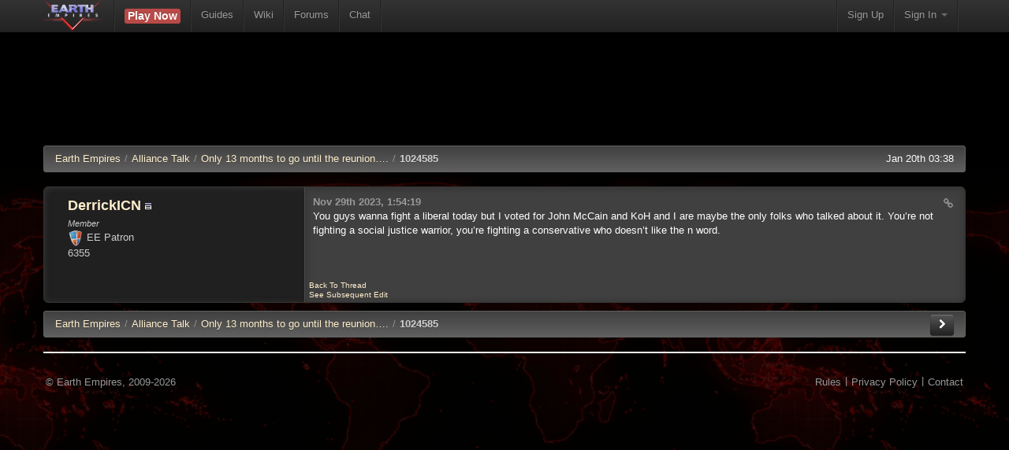

--- FILE ---
content_type: text/html; charset=UTF-8
request_url: https://earthempires.com/forum/post/1024585
body_size: 2939
content:
<!DOCTYPE html>
<html lang="en">
<head>
    <meta http-equiv="Content-Type" content="text/html; charset=utf-8" />
    <title>Only 13 months to go until the reunion&hellip;. - Earth Empires Forum</title>
	<link rel="canonical" href="//www.earthempires.com/forum/post/1024585" />

    <meta name="viewport" content="width=device-width, initial-scale=1.0">
    <meta name='Keywords' content='Earth Empires, Earth 2025, free browser game, browser game, online game, multiplayer online browser game, mmo browser game' />
    <style type="text/css">
        body {
            padding-top: 80px;
            padding-bottom: 40px;
        }
    </style>
    <link rel='stylesheet' href="/css/bootstrap.1517893912.css" type='text/css' />
    <link rel='stylesheet' href="/css/bootstrap-responsive.1383898716.css" type='text/css' />
    <link href="//netdna.bootstrapcdn.com/font-awesome/3.2.1/css/font-awesome.css" rel="stylesheet">
    <link rel='shortcut icon' type='image/x-icon' href='/ee' />
    <script src='//www.google.com/recaptcha/api.js'></script><!-- recaptcha2!!! //-->
        <script type="text/javascript" src="/js/capabilities.1380737649.js"></script>
<script type="text/javascript" src="/login/script/614057586"></script><script type='text/javascript' src='/js/forum_quote.1380740675.js'></script></head>
<body>
<div class="navbar navbar-fixed-top">
    <div class="navbar-inner">
        <div class="container">
            <a class="btn btn-navbar" data-toggle="collapse" data-target=".nav-collapse">
                <span class="icon-bar"></span>
                <span class="icon-bar"></span>
                <span class="icon-bar"></span>
            </a>
            <a class="brand" href="/"><img src="/img/logo_85px_tall.1376438400.png" alt="Earth Empires Logo" title="Earth Empires" /></a>
            <div class="nav-collapse">
                <ul class="nav">
                    <li class="divider-vertical"></li>
                    <li><a href="/portal" style="padding-top:11px;"><span class="label label-important" style="font-size:14px;">Play Now</span></a></li>
                    <li class="divider-vertical"></li>
                    <li><a href="/game_info">Guides</a></li>
                    <li class="divider-vertical"></li>
                    <li><a href="http://wiki.earthempires.com">Wiki</a></li>
                    <li class="divider-vertical"></li>
                    <li><a href="/forum">Forums</a></li>
                    <li class="divider-vertical"></li>
                    <li><a href="/irc">Chat</a></li>
                    <li class="divider-vertical"></li>
                </ul>
            </div><!--/.nav-collapse -->
            
<ul class="nav pull-right hidden-phone">
	<li class="divider-vertical"></li>
	<li><a href="/register">Sign Up</a></li>
	<li class="divider-vertical"></li>
	<li class="dropdown">
		<a id='signin' href="/login" class="dropdown-toggle" data-toggle="dropdown" onclick="addInfo();">Sign In <strong class="caret"></strong></a>
		<div class="dropdown-menu" style="padding: 15px; padding-bottom: 0px;">
			<form id="loginForm" action="/loginfn" method="post" accept-charset="UTF-8">
				<input id="user_username1" style="margin-bottom: 15px;" type="text" name="username" size="30" placeholder="Username"/>
				<input id="user_password1" style="margin-bottom: 15px;" type="password" name="password" size="30" placeholder="Password" />
				<input id="user_remember_me1" style="float: left; margin-right: 10px;" type="checkbox" name="user[remember_me]" value="1" />
				<label class="string optional" for="user_remember_me1"> Remember me</label>
				<input class="btn btn-primary" style="clear: left; width: 85%; height: 32px; font-size: 13px;" type="submit" name="commit" value="Sign In" /><span id='verify' style='visibility:hidden'></span>
			</form>
		</div>
	</li>
	<li class="divider-vertical"></li>
</ul>
        </div>
    </div>
</div>

<div class="container visible-phone">
	<div class="btn-group" style="width:100%;margin-bottom:20px;">
		<button class="btn btn-danger" style="width:50%;" data-href="/register">Play Now</button>
		<button class="btn btn-info" data-toggle="collapse" data-target="#mobile_login" style="width:50%;" onclick="addInfo()">Sign In</button>
	</div>
	<div id="mobile_login" class="collapse" style="position:relative;">
		<form id="loginForm2" action="/loginfn" method="post" accept-charset="UTF-8" style="margin-bottom:25px;">
			<input id="user_username2" style="margin-bottom: 15px; width:98%;" type="text" name="username" size="30" placeholder="Username"/><br/>
			<input id="user_password2" style="margin-bottom: 15px;width:98%;" type="password" name="password" size="30" placeholder="Password" /><br/>
			<input id="user_remember_me2" style="float: left; margin-right: 10px;" type="checkbox" name="user[remember_me]" value="1" />
			<label class="string optional" for="user_remember_me2"> Remember me</label>Verified: <span id='verify2' style='visibility:hidden'></span><br />
			<input class="btn btn-primary" style="clear: left; width: 100%; height: 32px; font-size: 13px;" type="submit" name="commit" value="Sign In" />
		</form>
	</div>
</div>
<div class="container">    <div class="ads" style="text-align:center;margin-bottom:10px;">
        <script async src="//pagead2.googlesyndication.com/pagead/js/adsbygoogle.js"></script>
        <!-- EE Forum -->
        <ins class="adsbygoogle ee-forum"
            style="display:inline-block"
            data-ad-client="ca-pub-9491613348891275"
            data-ad-slot="7218051269"></ins>
        <script>
            (adsbygoogle = window.adsbygoogle || []).push({});
        </script>
    </div>


<div class="container">
<ul class="breadcrumb"><li><a href="/forum/">Earth Empires</a><span class="divider">/</span><li><a href="/forum/alliance-talk">Alliance Talk</a><span class="divider">/</span><li><a href="/forum/alliance-talk/only-13-months-to-go-until-the-reunionhellip-52221/2#1024587">Only 13 months to go until the reunion&hellip;.</a><span class="divider">/</span><li class='active'>1024585</li><li class="time pull-right hidden-phone">Jan 20th 03:38</li></ul>
<a class='anchor' id="1024585"></a>
<div class="row post">
	<div class="span3 poster_info">
		<div class="poster_info_container">
			<h3><a href="/forum/handle/DerrickICN">DerrickICN</a>&nbsp;<a href='/profile/32187/alliance'><img src='/img/game_profile.1374601631.png' alt='Game profile' title='Click to view game profile' style='border: 0' /></a>  </h3>
			<div class="user_meta">
				<span class="user_group"><em>Member</em></span><br />
				<img style="width:20px; height:20px;" src="/img/shield.png" /> EE Patron<br/>
				
				<span class="posts hidden-phone">6355</span>
			</div>
		</div>
	</div>
	<div class="span9 post_content">
		<div style="float:right;padding-right:15px;padding-top:12px;">
			 <a class="hidden-phone" href="/forum/post/1024585/perm" title="Perm Link" rel="nofollow"><i class="icon-link dark"></i></a>
			
			
			
		</div>
		<p class="time"><strong>Nov 29th 2023, 1:54:19</strong></p>
		<div class="content_block">

You guys wanna fight a liberal today but I voted for John McCain and KoH and I are maybe the only folks who talked about it. You&rsquo;re not fighting a social justice warrior, you&rsquo;re fighting a conservative who doesn&rsquo;t like the n word.

		</div>
		<br /><div class='edit'><br /><a href="/forum/alliance-talk/only-13-months-to-go-until-the-reunionhellip-52221/2#1024587">Back To Thread</a><br /><a href="/forum/post/1024586">See Subsequent Edit</a></div>
		
	</div>
</div>
	<ul class="breadcrumb bottomcrumb"><li><a href="/forum/">E<span class='hidden-phone'>arth </span>E<span class='hidden-phone'>mpires</span></a><span class="divider">/</span><li><a href="/forum/alliance-talk">Alliance Talk</a><span class="divider">/</span><li><a href="/forum/alliance-talk/only-13-months-to-go-until-the-reunionhellip-52221/2#1024587">Only 13 months to go until the reunion&hellip;.</a><span class="divider">/</span><li class='active'>1024585</li><li class="pull-right breadnav"><a href='/forum/alliance-talk/only-13-months-to-go-until-the-reunionhellip-52221/2' class='btn btn-inverse'><i class='icon-chevron-right'></i></a></li></ul>
	
	
	</div> <!-- /container -->

</div>

<div class="container">
    <hr />
    <footer>
        <div class="navbar">
            <ul class="nav">
                <li><a href="#">&copy; Earth Empires, 2009-2026</a></li>
            </ul>
            <ul class="pull-right nav">
                <li><a href="/rules">Rules</a></li>
                <li class="divider">|</li>
                <li><a href="/privacy">Privacy Policy</a></li>
                <li class="divider">|</li>
                <li><a href="/contact">Contact</a></li>
            </ul>
        </div>
    </footer>

    <script src="//ajax.googleapis.com/ajax/libs/jquery/1.10.2/jquery.min.js"></script>
    <script src="//netdna.bootstrapcdn.com/bootstrap/3.0.2/js/bootstrap.min.js"></script>
    <script type="text/javascript" src="/js/jquery.autocomplete.1381881716.js"></script>
    <script type="text/javascript" src="/js/messaging.1384280123.js"></script>
    <script type="text/javascript" src="/js/common.1385839735.js"></script>
    <script type="text/javascript" src="/js/forum_youtube.1490045251.js"></script>


    <script type="text/javascript">
        $(function() {
            // Setup drop down menu
            $('.dropdown-toggle').dropdown();

            // Fix input element click problem
            $('.dropdown input, .dropdown label').click(function(e) {
                e.stopPropagation();
                });
        });
    </script>
</div>

</body>
</html>


--- FILE ---
content_type: text/html; charset=utf-8
request_url: https://www.google.com/recaptcha/api2/aframe
body_size: -86
content:
<!DOCTYPE HTML><html><head><meta http-equiv="content-type" content="text/html; charset=UTF-8"></head><body><script nonce="PHxxZh1jhBwtg7qtEHJT7w">/** Anti-fraud and anti-abuse applications only. See google.com/recaptcha */ try{var clients={'sodar':'https://pagead2.googlesyndication.com/pagead/sodar?'};window.addEventListener("message",function(a){try{if(a.source===window.parent){var b=JSON.parse(a.data);var c=clients[b['id']];if(c){var d=document.createElement('img');d.src=c+b['params']+'&rc='+(localStorage.getItem("rc::a")?sessionStorage.getItem("rc::b"):"");window.document.body.appendChild(d);sessionStorage.setItem("rc::e",parseInt(sessionStorage.getItem("rc::e")||0)+1);localStorage.setItem("rc::h",'1768880311506');}}}catch(b){}});window.parent.postMessage("_grecaptcha_ready", "*");}catch(b){}</script></body></html>

--- FILE ---
content_type: text/css;charset=UTF-8
request_url: https://earthempires.com/css/bootstrap-responsive.1383898716.css
body_size: 11077
content:
.clearfix{*zoom:1;}.clearfix:before,.clearfix:after{display:table;content:"";}
.clearfix:after{clear:both;}
.hide-text{font:0/0 a;color:transparent;text-shadow:none;background-color:transparent;border:0;}
.input-block-level{display:block;width:100%;min-height:28px;-webkit-box-sizing:border-box;-moz-box-sizing:border-box;-ms-box-sizing:border-box;box-sizing:border-box;}
.hidden{display:none;visibility:hidden;}
.visible-phone{display:none !important;}
.visible-tablet{display:none !important;}
.hidden-desktop{display:none !important;}
@media (max-width:767px){.visible-phone{display:inherit !important;} .hidden-phone{display:none !important;} .hidden-desktop{display:inherit !important;} .visible-desktop{display:none !important;}}@media (min-width:768px) and (max-width:979px){.visible-tablet{display:inherit !important;} .hidden-tablet{display:none !important;} .hidden-desktop{display:inherit !important;} .visible-desktop{display:none !important ;}}@media (max-width:480px){body{padding-left:4px;padding-right:4px;} .navbar-fixed-top,.navbar-fixed-bottom{margin-left:-4px;margin-right:-4px;} .container-fluid{padding:0;} .dl-horizontal dt{float:none;clear:none;width:auto;text-align:left;} .dl-horizontal dd{margin-left:0;} .container{width:auto;} .row-fluid{width:100%;} .row,.thumbnails{margin-left:0;} [class*="span"],.row-fluid [class*="span"]{float:none;display:block;width:auto;margin-left:0;} .input-large,.input-xlarge,.input-xxlarge,input[class*="span"],select[class*="span"],textarea[class*="span"],.uneditable-input{display:block;width:100%;min-height:28px;-webkit-box-sizing:border-box;-moz-box-sizing:border-box;-ms-box-sizing:border-box;box-sizing:border-box;} .input-prepend input,.input-append input,.input-prepend input[class*="span"],.input-append input[class*="span"]{display:inline-block;width:auto;}}@media (min-width:481px) and (max-width:767px){body{padding-left:10px;padding-right:10px;} .navbar-fixed-top,.navbar-fixed-bottom{margin-left:-10px;margin-right:-10px;} .container-fluid{padding:0;} .dl-horizontal dt{float:none;clear:none;width:auto;text-align:left;} .dl-horizontal dd{margin-left:0;} .container{width:auto;} .row-fluid{width:100%;} .row,.thumbnails{margin-left:0;} [class*="span"],.row-fluid [class*="span"]{float:none;display:block;width:auto;margin-left:0;} .input-large,.input-xlarge,.input-xxlarge,input[class*="span"],select[class*="span"],textarea[class*="span"],.uneditable-input{display:block;width:100%;min-height:28px;-webkit-box-sizing:border-box;-moz-box-sizing:border-box;-ms-box-sizing:border-box;box-sizing:border-box;} .input-prepend input,.input-append input,.input-prepend input[class*="span"],.input-append input[class*="span"]{display:inline-block;width:auto;}}@media (min-width:768px) and (max-width:979px){body{padding-left:20px;padding-right:20px;} .row{margin-left:-20px;*zoom:1;}.row:before,.row:after{display:table;content:"";} .row:after{clear:both;} [class*="span"]{float:left;margin-left:20px;} .container,.navbar-fixed-top .container,.navbar-fixed-bottom .container{width:724px;} .span12{width:724px;} .span11{width:662px;} .span10{width:600px;} .span9{width:538px;} .span8{width:476px;} .span7{width:414px;} .span6{width:352px;} .span5{width:290px;} .span4{width:228px;} .span3{width:166px;} .span2{width:104px;} .span1{width:42px;} .offset12{margin-left:764px;} .offset11{margin-left:702px;} .offset10{margin-left:640px;} .offset9{margin-left:578px;} .offset8{margin-left:516px;} .offset7{margin-left:454px;} .offset6{margin-left:392px;} .offset5{margin-left:330px;} .offset4{margin-left:268px;} .offset3{margin-left:206px;} .offset2{margin-left:144px;} .offset1{margin-left:82px;} .row-fluid{width:100%;*zoom:1;}.row-fluid:before,.row-fluid:after{display:table;content:"";} .row-fluid:after{clear:both;} .row-fluid [class*="span"]{display:block;width:100%;min-height:28px;-webkit-box-sizing:border-box;-moz-box-sizing:border-box;-ms-box-sizing:border-box;box-sizing:border-box;float:left;margin-left:2.762430939%;*margin-left:2.709239449638298%;} .row-fluid [class*="span"]:first-child{margin-left:0;} .row-fluid .span12{width:99.999999993%;*width:99.9468085036383%;} .row-fluid .span11{width:91.436464082%;*width:91.38327259263829%;} .row-fluid .span10{width:82.87292817100001%;*width:82.8197366816383%;} .row-fluid .span9{width:74.30939226%;*width:74.25620077063829%;} .row-fluid .span8{width:65.74585634900001%;*width:65.6926648596383%;} .row-fluid .span7{width:57.182320438000005%;*width:57.129128948638304%;} .row-fluid .span6{width:48.618784527%;*width:48.5655930376383%;} .row-fluid .span5{width:40.055248616%;*width:40.0020571266383%;} .row-fluid .span4{width:31.491712705%;*width:31.4385212156383%;} .row-fluid .span3{width:22.928176794%;*width:22.874985304638297%;} .row-fluid .span2{width:14.364640883%;*width:14.311449393638298%;} .row-fluid .span1{width:5.801104972%;*width:5.747913482638298%;} input,textarea,.uneditable-input{margin-left:0;} input.span12, textarea.span12, .uneditable-input.span12{width:714px;} input.span11, textarea.span11, .uneditable-input.span11{width:652px;} input.span10, textarea.span10, .uneditable-input.span10{width:590px;} input.span9, textarea.span9, .uneditable-input.span9{width:528px;} input.span8, textarea.span8, .uneditable-input.span8{width:466px;} input.span7, textarea.span7, .uneditable-input.span7{width:404px;} input.span6, textarea.span6, .uneditable-input.span6{width:342px;} input.span5, textarea.span5, .uneditable-input.span5{width:280px;} input.span4, textarea.span4, .uneditable-input.span4{width:218px;} input.span3, textarea.span3, .uneditable-input.span3{width:156px;} input.span2, textarea.span2, .uneditable-input.span2{width:94px;} input.span1, textarea.span1, .uneditable-input.span1{width:32px;}}@media (min-width:1200px){body{padding-left:20px;padding-right:20px;} .row{margin-left:-30px;*zoom:1;}.row:before,.row:after{display:table;content:"";} .row:after{clear:both;} [class*="span"]{float:left;margin-left:30px;} .container,.navbar-fixed-top .container,.navbar-fixed-bottom .container{width:1170px;} .span12{width:1170px;} .span11{width:1070px;} .span10{width:970px;} .span9{width:870px;} .span8{width:770px;} .span7{width:670px;} .span6{width:570px;} .span5{width:470px;} .span4{width:370px;} .span3{width:270px;} .span2{width:170px;} .span1{width:70px;} .offset12{margin-left:1230px;} .offset11{margin-left:1130px;} .offset10{margin-left:1030px;} .offset9{margin-left:930px;} .offset8{margin-left:830px;} .offset7{margin-left:730px;} .offset6{margin-left:630px;} .offset5{margin-left:530px;} .offset4{margin-left:430px;} .offset3{margin-left:330px;} .offset2{margin-left:230px;} .offset1{margin-left:130px;} .row-fluid{width:100%;*zoom:1;}.row-fluid:before,.row-fluid:after{display:table;content:"";} .row-fluid:after{clear:both;} .row-fluid [class*="span"]{display:block;width:100%;min-height:28px;-webkit-box-sizing:border-box;-moz-box-sizing:border-box;-ms-box-sizing:border-box;box-sizing:border-box;float:left;margin-left:2.564102564%;*margin-left:2.510911074638298%;} .row-fluid [class*="span"]:first-child{margin-left:0;} .row-fluid .span12{width:100%;*width:99.94680851063829%;} .row-fluid .span11{width:91.45299145300001%;*width:91.3997999636383%;} .row-fluid .span10{width:82.905982906%;*width:82.8527914166383%;} .row-fluid .span9{width:74.358974359%;*width:74.30578286963829%;} .row-fluid .span8{width:65.81196581200001%;*width:65.7587743226383%;} .row-fluid .span7{width:57.264957265%;*width:57.2117657756383%;} .row-fluid .span6{width:48.717948718%;*width:48.6647572286383%;} .row-fluid .span5{width:40.170940171000005%;*width:40.117748681638304%;} .row-fluid .span4{width:31.623931624%;*width:31.5707401346383%;} .row-fluid .span3{width:23.076923077%;*width:23.0237315876383%;} .row-fluid .span2{width:14.529914530000001%;*width:14.4767230406383%;} .row-fluid .span1{width:5.982905983%;*width:5.929714493638298%;} input,textarea,.uneditable-input{margin-left:0;} input.span12, textarea.span12, .uneditable-input.span12{width:1160px;} input.span11, textarea.span11, .uneditable-input.span11{width:1060px;} input.span10, textarea.span10, .uneditable-input.span10{width:960px;} input.span9, textarea.span9, .uneditable-input.span9{width:860px;} input.span8, textarea.span8, .uneditable-input.span8{width:760px;} input.span7, textarea.span7, .uneditable-input.span7{width:660px;} input.span6, textarea.span6, .uneditable-input.span6{width:560px;} input.span5, textarea.span5, .uneditable-input.span5{width:460px;} input.span4, textarea.span4, .uneditable-input.span4{width:360px;} input.span3, textarea.span3, .uneditable-input.span3{width:260px;} input.span2, textarea.span2, .uneditable-input.span2{width:160px;} input.span1, textarea.span1, .uneditable-input.span1{width:60px;} .thumbnails{margin-left:-30px;} .thumbnails>li{margin-left:30px;} .row-fluid .thumbnails{margin-left:0;}}@media (max-width:767px){body{padding-top:0;} .navbar-fixed-top,.navbar-fixed-bottom{position:static;} .navbar-fixed-top{margin-bottom:18px;} .navbar-fixed-bottom{margin-top:18px;} .navbar-fixed-top .navbar-inner,.navbar-fixed-bottom .navbar-inner{padding:5px;} .navbar .container{width:auto;padding:0;} .navbar .brand{padding-left:10px;padding-right:10px;margin:0 0 0 -5px;} .nav-collapse{clear:both;} .nav-collapse .nav{float:none;margin:0 0 9px;} .nav-collapse .nav>li{float:none;} .nav-collapse .nav>li>a{margin-bottom:2px;} .nav-collapse .nav>.divider-vertical{display:none;} .nav-collapse .nav .nav-header{color:#999999;text-shadow:none;} .nav-collapse .nav>li>a,.nav-collapse .dropdown-menu a{padding:6px 15px;font-weight:bold;color:#999999;-webkit-border-radius:3px;-moz-border-radius:3px;border-radius:3px;} .nav-collapse .btn{padding:4px 10px 4px;font-weight:normal;-webkit-border-radius:4px;-moz-border-radius:4px;border-radius:4px;} .nav-collapse .dropdown-menu li+li a{margin-bottom:2px;} .nav-collapse .nav>li>a:hover,.nav-collapse .dropdown-menu a:hover{background-color:#222222;} .nav-collapse.in .btn-group{margin-top:5px;padding:0;} .nav-collapse .dropdown-menu{position:static;top:auto;left:auto;float:none;display:block;max-width:none;margin:0 15px;padding:0;background-color:transparent;border:none;-webkit-border-radius:0;-moz-border-radius:0;border-radius:0;-webkit-box-shadow:none;-moz-box-shadow:none;box-shadow:none;} .nav-collapse .dropdown-menu:before,.nav-collapse .dropdown-menu:after{display:none;} .nav-collapse .dropdown-menu .divider{display:none;} .nav-collapse .navbar-form,.nav-collapse .navbar-search{float:none;padding:9px 15px;margin:9px 0;border-top:1px solid #222222;border-bottom:1px solid #222222;-webkit-box-shadow:inset 0 1px 0 rgba(255,255,255,.1), 0 1px 0 rgba(255,255,255,.1);-moz-box-shadow:inset 0 1px 0 rgba(255,255,255,.1), 0 1px 0 rgba(255,255,255,.1);box-shadow:inset 0 1px 0 rgba(255,255,255,.1), 0 1px 0 rgba(255,255,255,.1);} .navbar .nav-collapse .nav.pull-right{float:none;margin-left:0;} .nav-collapse,.nav-collapse.collapse{overflow:hidden;height:0;} .navbar .btn-navbar{display:block;} .navbar-static .navbar-inner{padding-left:10px;padding-right:10px;}}@media (min-width:980px){.nav-collapse.collapse{height:auto !important;overflow:visible !important;}}


--- FILE ---
content_type: application/javascript
request_url: https://earthempires.com/login/script/614057586
body_size: 309
content:

function MoreStuff()
{
	params = Array();
	var add = new Object();
	add.name = "LS";
	add.value = 614057586;
	params.push(add);

	$.ajax({ 
		type: 'GET', 
		url: '/login/bits/526986313', 
		data: { get_param: 'value' }, 
		dataType: 'json',
		success: function (data) { 
			$.each(data, function(index, element) {
				$('<input type="hidden" />')  //.attr('type', 'hidden')
					.attr('name', index)
					.attr('value', element)
					.appendTo('#loginForm');
					
				$('<input type="hidden" />')  //.attr('type', 'hidden')
					.attr('name', index)
					.attr('value', element)
					.appendTo('#loginForm2');
			});
		}
	});

	$("#verify").html("<img src='/img/check.1374601631.png' />");
	$("#verify2").html("<img src='/img/check.1374601631.png' />");
	return params;
}

--- FILE ---
content_type: text/javascript;charset=UTF-8
request_url: https://earthempires.com/js/forum_youtube.1490045251.js
body_size: 1243
content:
YouTube = {
    API_Key: 'AIzaSyC6MspTHbrkVXwRRnduqvDijveEgf2br0M', //can only be used from *.earthempires.com
    GetID: function(url) {
        //-borrowed from- http://jsfiddle.net/isherwood/cH6e8/
        var regExp = /^.*(youtu.be\/|v\/|u\/\w\/|embed\/|watch\?v=|\&v=)([^#\&\?]*).*/;
        var match = url.match(regExp);

        if (match && match[2].length == 11) {
            return match[2];
        } else {
            return false;
        }
    },
    Fetch: function(video_id, context) {
        $.ajax('https://www.googleapis.com/youtube/v3/videos?id='+ video_id +'&key='+ YouTube.API_Key
            +'&part=snippet', { context: context }
        ).done(function(response) {
            if (response.items && response.items[0] && response.items[0].snippet) {
                $(this).attr('title', 
                   'YouTube - '+ response.items[0].snippet.title
                );
            }
        }); 
    }
}

$(document).ready(function() {
    $('div.quote_content a').each(function() {
        //lets remove stupid </div></div> tags
        $(this).attr('href', $(this).attr('href').replace('</div></div>', ''));
    });
    $('div.post_content a[href*="youtu"]').each(function() {
        VidID = YouTube.GetID($(this).attr('href'));
        if (VidID !== false) {
            YouTube.Fetch(VidID, this);
        }
    });
});


--- FILE ---
content_type: text/javascript;charset=UTF-8
request_url: https://earthempires.com/js/messaging.1384280123.js
body_size: 3006
content:
function starmsg(messageid){
	$.ajax({
		url: "/forum/inbox/star/"+messageid,
		method: "POST",
		type:"jsonp",
		success: function(data, a, b){
			data = jQuery.parseJSON( data );
			if (data.star_state){
				$("#thread_" + messageid).addClass("starred").find(".icon-star-empty").removeClass("icon-star-empty").addClass("icon-star").removeClass("icon-gray");
			}
			else{
				$("#thread_" + messageid).removeClass("starred").find(".icon-star").removeClass("icon-star").addClass("icon-star-empty").addClass("icon-gray");
			}
		},
		error: function(data, a, b){
			console.log("error" + data + " " + a + " " + b);
		}
	});
	return false;
}

function blur_recipient_box(ev){
	var val = $(ev.currentTarget).val();
	if (val===""){
		return;
	}
	
}

function user_typeahead(query, process){
		console.log(query);
		//process(["pang"]);
}

function get_recipient_block(username,type){
	var obj = $('<div class="label label-info recipient">' + username + '<i class="remove_button icon-remove"></i><input type="hidden" name="' + type + 'list[]" value="' + username + '"></div>');
	obj.click(function(){
		$(this).remove();
	});
	return obj;
}

function user_lookahead(ev){
	var val = $(ev.currentTarget).val();
	$.ajax({
		url: "/forum/inbox/lookahead/"+val,
		method: "POST",
		type:"jsonp",
		success: function(data, a, b){
			data = jQuery.parseJSON( data );
			if (data.star_state){
				$("#message_" + messageid).addClass("starred").find(".icon-star-empty").removeClass("icon-star-empty").addClass("icon-star").removeClass("icon-gray");
			}
			else{
				$("#message_" + messageid).removeClass("starred").find(".icon-star").removeClass("icon-star").addClass("icon-star-empty").addClass("icon-gray");
			}
		},
		error: function(data, a, b){
			console.log("error" + data + " " + a + " " + b);
		}
	});
}

var focus = 'to';

function add_recipient(name){
	$('.in_rec').focusout(function () {
		focus = $(this).attr('id');
	});
	
	if(focus == 'cc_field'){
		$("#cc_field").parent().before(get_recipient_block(name,"cc"));
	}
	else if(focus == 'bcc_field')
		$("#bcc_field").parent().before(get_recipient_block(name,"bcc"));
	else
		$("#to_field").parent().before(get_recipient_block(name,"to"));
	
	return false;
}

function remove_recipient(number){
	$("#rec" + number).remove();
}

$(function(){
	$("#create").submit(function(){
		if($("#subject").val() == '') {
			return confirm("Send without entering a subject?");
		}
	});
});

$(function(){
	$(".recipient_box").click(function(){
		$(this).find("input").focus();
		$(this).addClass("focus");
	});
	$(".recipient_box .input_wrapper input[type=text]").blur(function(ev){
		$(this).parent().parent().removeClass("focus");
		blur_recipient_box(ev);
	})
	.keypress(function(ev){
		if (ev.keyCode === 13 || ev.keyCode === 10){
			var el = $(ev.currentTarget);
			el.parent().before(get_recipient_block(el.val()));
		el.val("");
			el.blur();
		}
	}).autocomplete({
		serviceUrl: '/forum/inbox/lookahead',
		onSelect: function (suggestion) {
			$(this).parent().before(get_recipient_block(suggestion.value,$(this).attr("name")));
			$(this).val("");
		}
	});
});


--- FILE ---
content_type: text/javascript;charset=UTF-8
request_url: https://earthempires.com/js/common.1385839735.js
body_size: 364
content:
$(document).ready(function(){
	$("#signin").attr("href",'#');
	$("#cog_links").attr("href",'#');
	$("#handle_switcher").attr("href",'#');
});

$( function() {
	$("button[data-href]").click( function() {
		location.href = $(this).attr("data-href");
	});
});

function toggle_visibility(id){
	var e = document.getElementById(id);
	if(e.style.display == 'block')
		e.style.display = 'none';
	else
		e.style.display = 'block';
}

$( function() {
	$(".has_visited").tooltip();
});


--- FILE ---
content_type: text/javascript;charset=UTF-8
request_url: https://earthempires.com/js/forum_quote.1380740675.js
body_size: 146
content:
function q(postid){
	get_from = "/forum/post/" + postid + "/qajax";
	$.ajax({
		url: get_from
		})
		.done(function (data) { //deal with the response
			$('#post_textarea').val($('#post_textarea').val()+data); 
		})
	window.location.hash="q";
	return false;
}


--- FILE ---
content_type: text/javascript;charset=UTF-8
request_url: https://earthempires.com/js/capabilities.1380737649.js
body_size: 2276
content:
function GetInfo()
{
	var jan = new Date( 2009, 0, 1, 2, 0, 0 );
	var jul = new Date( 2009, 6, 1, 2, 0, 0 );
	var offset = ( jan.getTime() % 24 * 60 * 60 * 1000 ) > ( jul.getTime() % 24 * 60 * 60 * 1000 ) ? jan.getTimezoneOffset() : jul.getTimezoneOffset();
	
	var params = [
		{
			name: "UA",
			value: navigator.userAgent
		},
		{
			name: "LA",
			value: navigator.language
		},
		{
			name: "CD",
			value: screen.colorDepth
		},
		{
			name: "TZ",
			value: offset
		},
		{
			name: "HS",
			value: hasStorage()
		},
		{
			name: "MT",
			value: GetMimeTypes()
		}
	];
	return params;
}

function GetMimeTypes() {
	var message = "";
	var mimes = navigator.mimeTypes;
	for (var i = 0; i < mimes.length; i++) {
		message += mimes[i].type + " : " + mimes[i].description + "/" + mimes[i].suffixes;
	}
	//var info = document.getElementById("mime");
	//info.innerHTML = message;
	return message;
}

function hasStorage() {
	try {
		localStorage.setItem(mod, mod);
		localStorage.removeItem(mod);
		return true;
	} catch(e) {
		return false;
	}
}

//$('#loginForm').submit(function(){ //listen for submit event

function addInfo()
{
	
	if( typeof addInfo.counter == 'undefined')
		addInfo.counter = 0;
	
	if(addInfo.counter == 1)
		return ;
	
	$("#verify").attr("style", "visibility: visible");
	$("#verify").html("Verifying...");
	$("#verify2").attr("style", "visibility: visible");
	$("#verify2").html("Verifying...");
		
	params = GetInfo();
	jQuery.each(params, function(i,param){ 
		var input = document.createElement('input');
		$(input).attr('type', 'hidden');
		$(input).attr('name', param.name);
		$(input).attr('value', param.value);
		$('#loginForm').append(input);
		
		var input2 = document.createElement('input');
		$(input2).attr('type', 'hidden');
		$(input2).attr('name', param.name);
		$(input2).attr('value', param.value);
		$('#loginForm2').append(input2);
	});
	
	params = MoreStuff();
	jQuery.each(params, function(i,param){
		var input = document.createElement('input');
		$(input).attr('type', 'hidden');
		$(input).attr('name', param.name);
		$(input).attr('value', param.value);
		$('#loginForm').append(input);
		
		var input2 = document.createElement('input');
		$(input2).attr('type', 'hidden');
		$(input2).attr('name', param.name);
		$(input2).attr('value', param.value);
		$('#loginForm2').append(input2);
	});
	
	++addInfo.counter;
	return true;
};
